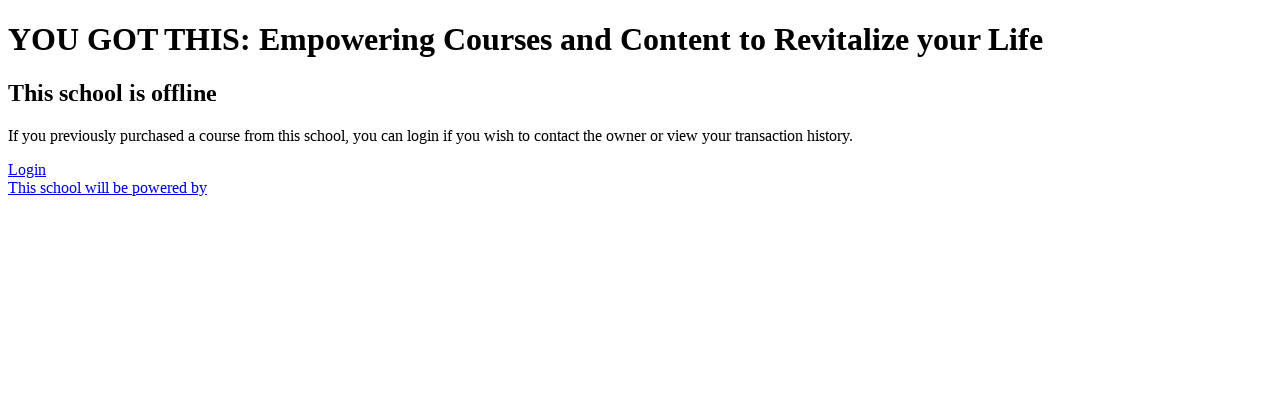

--- FILE ---
content_type: application/javascript; charset=UTF-8
request_url: https://you-got-this-empowering-courses-with-becca.teachable.com/cdn-cgi/challenge-platform/scripts/jsd/main.js
body_size: 4302
content:
window._cf_chl_opt={REqn6:'b'};~function(V3,M,x,k,D,a,C,e){V3=o,function(d,N,VE,V2,y,H){for(VE={d:402,N:371,y:351,H:319,T:362,U:314,l:394,f:374,A:410,c:358},V2=o,y=d();!![];)try{if(H=parseInt(V2(VE.d))/1*(parseInt(V2(VE.N))/2)+parseInt(V2(VE.y))/3+-parseInt(V2(VE.H))/4+-parseInt(V2(VE.T))/5+-parseInt(V2(VE.U))/6*(-parseInt(V2(VE.l))/7)+parseInt(V2(VE.f))/8*(-parseInt(V2(VE.A))/9)+parseInt(V2(VE.c))/10,N===H)break;else y.push(y.shift())}catch(T){y.push(y.shift())}}(V,804526),M=this||self,x=M[V3(317)],k={},k[V3(368)]='o',k[V3(325)]='s',k[V3(307)]='u',k[V3(349)]='z',k[V3(403)]='n',k[V3(378)]='I',k[V3(341)]='b',D=k,M[V3(357)]=function(N,y,H,T,Vt,VH,VL,V8,A,X,B,I,W,Z){if(Vt={d:401,N:413,y:360,H:393,T:352,U:346,l:393,f:352,A:346,c:414,n:306,X:400,B:409,I:376},VH={d:356,N:400,y:334},VL={d:359,N:375,y:321,H:422},V8=V3,y===null||y===void 0)return T;for(A=G(y),N[V8(Vt.d)][V8(Vt.N)]&&(A=A[V8(Vt.y)](N[V8(Vt.d)][V8(Vt.N)](y))),A=N[V8(Vt.H)][V8(Vt.T)]&&N[V8(Vt.U)]?N[V8(Vt.l)][V8(Vt.f)](new N[(V8(Vt.A))](A)):function(O,V9,R){for(V9=V8,O[V9(VH.d)](),R=0;R<O[V9(VH.N)];O[R]===O[R+1]?O[V9(VH.y)](R+1,1):R+=1);return O}(A),X='nAsAaAb'.split('A'),X=X[V8(Vt.c)][V8(Vt.n)](X),B=0;B<A[V8(Vt.X)];I=A[B],W=Q(N,y,I),X(W)?(Z='s'===W&&!N[V8(Vt.B)](y[I]),V8(Vt.I)===H+I?U(H+I,W):Z||U(H+I,y[I])):U(H+I,W),B++);return T;function U(O,R,V7){V7=o,Object[V7(VL.d)][V7(VL.N)][V7(VL.y)](T,R)||(T[R]=[]),T[R][V7(VL.H)](O)}},a=V3(373)[V3(399)](';'),C=a[V3(414)][V3(306)](a),M[V3(380)]=function(N,y,VU,VV,H,T,U,l){for(VU={d:382,N:400,y:400,H:392,T:422,U:419},VV=V3,H=Object[VV(VU.d)](y),T=0;T<H[VV(VU.N)];T++)if(U=H[T],'f'===U&&(U='N'),N[U]){for(l=0;l<y[H[T]][VV(VU.y)];-1===N[U][VV(VU.H)](y[H[T]][l])&&(C(y[H[T]][l])||N[U][VV(VU.T)]('o.'+y[H[T]][l])),l++);}else N[U]=y[H[T]][VV(VU.U)](function(A){return'o.'+A})},e=function(Vw,VX,Vn,Vc,Vf,VS,N,y,H){return Vw={d:398,N:364},VX={d:326,N:326,y:422,H:313,T:326,U:343},Vn={d:400},Vc={d:400,N:343,y:359,H:375,T:321,U:359,l:375,f:321,A:375,c:323,n:422,X:323,B:422,I:422,b:326,m:422,W:326,Z:375,h:321,O:323,R:422,j:326,s:422,F:313},Vf={d:421,N:343},VS=V3,N=String[VS(Vw.d)],y={'h':function(T){return null==T?'':y.g(T,6,function(U,Vd){return Vd=o,Vd(Vf.d)[Vd(Vf.N)](U)})},'g':function(T,U,A,Vq,X,B,I,W,Z,O,R,j,s,F,i,z,V0,V1){if(Vq=VS,T==null)return'';for(B={},I={},W='',Z=2,O=3,R=2,j=[],s=0,F=0,i=0;i<T[Vq(Vc.d)];i+=1)if(z=T[Vq(Vc.N)](i),Object[Vq(Vc.y)][Vq(Vc.H)][Vq(Vc.T)](B,z)||(B[z]=O++,I[z]=!0),V0=W+z,Object[Vq(Vc.U)][Vq(Vc.l)][Vq(Vc.f)](B,V0))W=V0;else{if(Object[Vq(Vc.U)][Vq(Vc.A)][Vq(Vc.f)](I,W)){if(256>W[Vq(Vc.c)](0)){for(X=0;X<R;s<<=1,U-1==F?(F=0,j[Vq(Vc.n)](A(s)),s=0):F++,X++);for(V1=W[Vq(Vc.X)](0),X=0;8>X;s=s<<1|V1&1,F==U-1?(F=0,j[Vq(Vc.n)](A(s)),s=0):F++,V1>>=1,X++);}else{for(V1=1,X=0;X<R;s=s<<1.68|V1,F==U-1?(F=0,j[Vq(Vc.B)](A(s)),s=0):F++,V1=0,X++);for(V1=W[Vq(Vc.X)](0),X=0;16>X;s=s<<1.59|V1&1,U-1==F?(F=0,j[Vq(Vc.I)](A(s)),s=0):F++,V1>>=1,X++);}Z--,Z==0&&(Z=Math[Vq(Vc.b)](2,R),R++),delete I[W]}else for(V1=B[W],X=0;X<R;s=s<<1|V1&1,F==U-1?(F=0,j[Vq(Vc.m)](A(s)),s=0):F++,V1>>=1,X++);W=(Z--,Z==0&&(Z=Math[Vq(Vc.W)](2,R),R++),B[V0]=O++,String(z))}if(W!==''){if(Object[Vq(Vc.y)][Vq(Vc.Z)][Vq(Vc.h)](I,W)){if(256>W[Vq(Vc.O)](0)){for(X=0;X<R;s<<=1,U-1==F?(F=0,j[Vq(Vc.n)](A(s)),s=0):F++,X++);for(V1=W[Vq(Vc.O)](0),X=0;8>X;s=s<<1|V1&1,F==U-1?(F=0,j[Vq(Vc.I)](A(s)),s=0):F++,V1>>=1,X++);}else{for(V1=1,X=0;X<R;s=s<<1|V1,U-1==F?(F=0,j[Vq(Vc.R)](A(s)),s=0):F++,V1=0,X++);for(V1=W[Vq(Vc.O)](0),X=0;16>X;s=V1&1.77|s<<1.35,F==U-1?(F=0,j[Vq(Vc.m)](A(s)),s=0):F++,V1>>=1,X++);}Z--,Z==0&&(Z=Math[Vq(Vc.j)](2,R),R++),delete I[W]}else for(V1=B[W],X=0;X<R;s=V1&1|s<<1,U-1==F?(F=0,j[Vq(Vc.n)](A(s)),s=0):F++,V1>>=1,X++);Z--,Z==0&&R++}for(V1=2,X=0;X<R;s=s<<1.89|1&V1,F==U-1?(F=0,j[Vq(Vc.s)](A(s)),s=0):F++,V1>>=1,X++);for(;;)if(s<<=1,F==U-1){j[Vq(Vc.B)](A(s));break}else F++;return j[Vq(Vc.F)]('')},'j':function(T,Vp,VN){return Vp={d:323},VN=VS,T==null?'':''==T?null:y.i(T[VN(Vn.d)],32768,function(U,Vy){return Vy=VN,T[Vy(Vp.d)](U)})},'i':function(T,U,A,VM,X,B,I,W,Z,O,R,j,s,F,i,z,V1,V0){for(VM=VS,X=[],B=4,I=4,W=3,Z=[],j=A(0),s=U,F=1,O=0;3>O;X[O]=O,O+=1);for(i=0,z=Math[VM(VX.d)](2,2),R=1;R!=z;V0=s&j,s>>=1,s==0&&(s=U,j=A(F++)),i|=(0<V0?1:0)*R,R<<=1);switch(i){case 0:for(i=0,z=Math[VM(VX.N)](2,8),R=1;z!=R;V0=j&s,s>>=1,0==s&&(s=U,j=A(F++)),i|=R*(0<V0?1:0),R<<=1);V1=N(i);break;case 1:for(i=0,z=Math[VM(VX.d)](2,16),R=1;R!=z;V0=s&j,s>>=1,s==0&&(s=U,j=A(F++)),i|=(0<V0?1:0)*R,R<<=1);V1=N(i);break;case 2:return''}for(O=X[3]=V1,Z[VM(VX.y)](V1);;){if(F>T)return'';for(i=0,z=Math[VM(VX.d)](2,W),R=1;z!=R;V0=j&s,s>>=1,s==0&&(s=U,j=A(F++)),i|=(0<V0?1:0)*R,R<<=1);switch(V1=i){case 0:for(i=0,z=Math[VM(VX.d)](2,8),R=1;R!=z;V0=j&s,s>>=1,0==s&&(s=U,j=A(F++)),i|=(0<V0?1:0)*R,R<<=1);X[I++]=N(i),V1=I-1,B--;break;case 1:for(i=0,z=Math[VM(VX.d)](2,16),R=1;R!=z;V0=s&j,s>>=1,s==0&&(s=U,j=A(F++)),i|=(0<V0?1:0)*R,R<<=1);X[I++]=N(i),V1=I-1,B--;break;case 2:return Z[VM(VX.H)]('')}if(0==B&&(B=Math[VM(VX.T)](2,W),W++),X[V1])V1=X[V1];else if(I===V1)V1=O+O[VM(VX.U)](0);else return null;Z[VM(VX.y)](V1),X[I++]=O+V1[VM(VX.U)](0),B--,O=V1,B==0&&(B=Math[VM(VX.T)](2,W),W++)}}},H={},H[VS(Vw.N)]=y.h,H}(),g();function o(S,d,q){return q=V(),o=function(N,y,M){return N=N-306,M=q[N],M},o(S,d)}function J(d,N,VZ,VW,Vm,Vb,VD,y,H){VZ={d:312,N:381,y:420,H:367,T:320,U:361,l:379,f:333,A:345,c:328,n:383,X:384,B:348,I:411,b:364,m:324},VW={d:347},Vm={d:316,N:407,y:337,H:316},Vb={d:328},VD=V3,y=M[VD(VZ.d)],H=new M[(VD(VZ.N))](),H[VD(VZ.y)](VD(VZ.H),VD(VZ.T)+M[VD(VZ.U)][VD(VZ.l)]+VD(VZ.f)+y.r),y[VD(VZ.A)]&&(H[VD(VZ.c)]=5e3,H[VD(VZ.n)]=function(VY){VY=VD,N(VY(Vb.d))}),H[VD(VZ.X)]=function(VQ){VQ=VD,H[VQ(Vm.d)]>=200&&H[VQ(Vm.d)]<300?N(VQ(Vm.N)):N(VQ(Vm.y)+H[VQ(Vm.H)])},H[VD(VZ.B)]=function(VG){VG=VD,N(VG(VW.d))},H[VD(VZ.I)](e[VD(VZ.b)](JSON[VD(VZ.m)](d)))}function Q(N,y,H,Vg,V5,T){V5=(Vg={d:372,N:393,y:365,H:329},V3);try{return y[H][V5(Vg.d)](function(){}),'p'}catch(U){}try{if(y[H]==null)return void 0===y[H]?'u':'x'}catch(l){return'i'}return N[V5(Vg.N)][V5(Vg.y)](y[H])?'a':y[H]===N[V5(Vg.N)]?'q0':y[H]===!0?'T':y[H]===!1?'F':(T=typeof y[H],V5(Vg.H)==T?Y(N,y[H])?'N':'f':D[T]||'?')}function Y(d,N,VJ,V4){return VJ={d:327,N:359,y:355,H:321,T:392,U:308},V4=V3,N instanceof d[V4(VJ.d)]&&0<d[V4(VJ.d)][V4(VJ.N)][V4(VJ.y)][V4(VJ.H)](N)[V4(VJ.T)](V4(VJ.U))}function v(d,VB,Vx){return VB={d:311},Vx=V3,Math[Vx(VB.d)]()>d}function V(Vz){return Vz='detail,random,__CF$cv$params,join,5535234baCEYY,source,status,document,contentDocument,4434524XaPfhi,/cdn-cgi/challenge-platform/h/,call,sid,charCodeAt,stringify,string,pow,Function,timeout,function,event,cloudflare-invisible,addEventListener,/jsd/r/0.6263899841377307:1762139617:ve4OI-HymzHbCPHqx8QxUzDHoyav0JA75Pi7b0jyOUI/,splice,DOMContentLoaded,chlApiClientVersion,http-code:,floor,msg,JHRle4,boolean,/b/ov1/0.6263899841377307:1762139617:ve4OI-HymzHbCPHqx8QxUzDHoyav0JA75Pi7b0jyOUI/,charAt,style,api,Set,xhr-error,onerror,symbol,postMessage,1102197xQdBIu,from,contentWindow,/invisible/jsd,toString,sort,BMiX0,10292880cpSBDz,prototype,concat,_cf_chl_opt,2498425yAQYdn,createElement,VvJpbrrmAm,isArray,jsd,POST,object,clientInformation,body,175814jnXJDq,catch,_cf_chl_opt;LqFH6;hVbM2;qStf6;tWSG2;llLXq5;dvpE4;ZXhrd5;kmUgV6;oEkGG2;ROBk0;iurWZ5;vsQae6;qTTx8;BMiX0;XrsK5;KHBf4;MliV1,57648ogUYQH,hasOwnProperty,d.cookie,chlApiRumWidgetAgeMs,bigint,REqn6,XrsK5,XMLHttpRequest,keys,ontimeout,onload,errorInfoObject,now,parent,chlApiSitekey,readyState,mwju8,navigator,indexOf,Array,7ZquGcu,loading,EqCd5,ItCy7,fromCharCode,split,length,Object,10XzhXIm,number,chlApiUrl,display: none,getPrototypeOf,success,onreadystatechange,isNaN,981KCxVcM,send,removeChild,getOwnPropertyNames,includes,iframe,chctx,error on cf_chl_props,tabIndex,map,open,$D4YBx5ZUi89hEdqwrCN6ynkJT12A-O+XMeFpolVWHs0PSLQzfv7uagIbcGR3jmtK,push,appendChild,bind,undefined,[native code],error'.split(','),V=function(){return Vz},V()}function E(VI,Vk,d,N,y,H){return VI={d:312,N:338,y:386},Vk=V3,d=M[Vk(VI.d)],N=3600,y=Math[Vk(VI.N)](+atob(d.t)),H=Math[Vk(VI.N)](Date[Vk(VI.y)]()/1e3),H-y>N?![]:!![]}function G(d,Vr,V6,N){for(Vr={d:360,N:382,y:406},V6=V3,N=[];null!==d;N=N[V6(Vr.d)](Object[V6(Vr.N)](d)),d=Object[V6(Vr.y)](d));return N}function L(y,H,Vi,Vv,T,U,l){if(Vi={d:331,N:345,y:407,H:315,T:322,U:330,l:387,f:350,A:330,c:309,n:310,X:387,B:350},Vv=V3,T=Vv(Vi.d),!y[Vv(Vi.N)])return;H===Vv(Vi.y)?(U={},U[Vv(Vi.H)]=T,U[Vv(Vi.T)]=y.r,U[Vv(Vi.U)]=Vv(Vi.y),M[Vv(Vi.l)][Vv(Vi.f)](U,'*')):(l={},l[Vv(Vi.H)]=T,l[Vv(Vi.T)]=y.r,l[Vv(Vi.A)]=Vv(Vi.c),l[Vv(Vi.n)]=H,M[Vv(Vi.X)][Vv(Vi.B)](l,'*'))}function g(VF,Vs,VR,VC,d,N,y,H,T){if(VF={d:312,N:345,y:389,H:395,T:332,U:335,l:408},Vs={d:389,N:395,y:408},VR={d:417},VC=V3,d=M[VC(VF.d)],!d)return;if(!E())return;(N=![],y=d[VC(VF.N)]===!![],H=function(VK,U){(VK=VC,!N)&&(N=!![],U=K(),J(U.r,function(l){L(d,l)}),U.e&&P(VK(VR.d),U.e))},x[VC(VF.y)]!==VC(VF.H))?H():M[VC(VF.T)]?x[VC(VF.T)](VC(VF.U),H):(T=x[VC(VF.l)]||function(){},x[VC(VF.l)]=function(Ve){Ve=VC,T(),x[Ve(Vs.d)]!==Ve(Vs.N)&&(x[Ve(Vs.y)]=T,H())})}function P(H,T,Vh,Va,U,l,f,A,c,n,X,B){if(Vh={d:339,N:309,y:312,H:320,T:361,U:379,l:342,f:354,A:381,c:420,n:367,X:328,B:383,I:388,b:361,m:340,W:404,Z:361,h:390,O:377,R:396,j:336,s:361,F:397,i:385,z:416,V0:315,V1:366,VO:411,VR:364},Va=V3,!v(.01))return![];l=(U={},U[Va(Vh.d)]=H,U[Va(Vh.N)]=T,U);try{f=M[Va(Vh.y)],A=Va(Vh.H)+M[Va(Vh.T)][Va(Vh.U)]+Va(Vh.l)+f.r+Va(Vh.f),c=new M[(Va(Vh.A))](),c[Va(Vh.c)](Va(Vh.n),A),c[Va(Vh.X)]=2500,c[Va(Vh.B)]=function(){},n={},n[Va(Vh.I)]=M[Va(Vh.b)][Va(Vh.m)],n[Va(Vh.W)]=M[Va(Vh.Z)][Va(Vh.h)],n[Va(Vh.O)]=M[Va(Vh.Z)][Va(Vh.R)],n[Va(Vh.j)]=M[Va(Vh.s)][Va(Vh.F)],X=n,B={},B[Va(Vh.i)]=l,B[Va(Vh.z)]=X,B[Va(Vh.V0)]=Va(Vh.V1),c[Va(Vh.VO)](e[Va(Vh.VR)](B))}catch(I){}}function K(Vl,Vo,y,H,T,U,l){Vo=(Vl={d:363,N:415,y:344,H:405,T:418,U:370,l:423,f:353,A:369,c:391,n:318,X:370,B:412},V3);try{return y=x[Vo(Vl.d)](Vo(Vl.N)),y[Vo(Vl.y)]=Vo(Vl.H),y[Vo(Vl.T)]='-1',x[Vo(Vl.U)][Vo(Vl.l)](y),H=y[Vo(Vl.f)],T={},T=BMiX0(H,H,'',T),T=BMiX0(H,H[Vo(Vl.A)]||H[Vo(Vl.c)],'n.',T),T=BMiX0(H,y[Vo(Vl.n)],'d.',T),x[Vo(Vl.X)][Vo(Vl.B)](y),U={},U.r=T,U.e=null,U}catch(f){return l={},l.r={},l.e=f,l}}}()